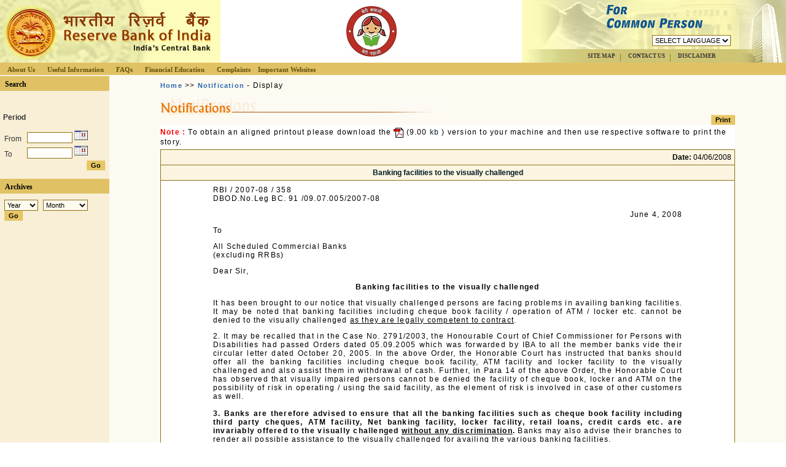

--- FILE ---
content_type: text/html; charset=utf-8
request_url: https://www.rbi.org.in/commonperson/English/Scripts/Notification.aspx?Id=353
body_size: 13410
content:

<!DOCTYPE HTML PUBLIC "-//W3C//DTD HTML 4.0 Transitional//EN" >
<HTML>
	<HEAD>
		<title>Reserve Bank of India</title>		
		<meta http-equiv="Content-Type" content="text/html; charset=iso-8859-1">
		<LINK href="../includes/mlrbi.css" type="text/css" rel="stylesheet">			
	</HEAD>	
	<body leftMargin="0" topMargin="0" marginheight="0" marginwidth="0">
		<form method="post" action="./Notification.aspx?Id=353" id="MLRBIForm">
<div class="aspNetHidden">
<input type="hidden" name="__EVENTTARGET" id="__EVENTTARGET" value="" />
<input type="hidden" name="__EVENTARGUMENT" id="__EVENTARGUMENT" value="" />
<input type="hidden" name="__VIEWSTATE" id="__VIEWSTATE" value="/[base64]/RgJomzAOaB4ify8cfucwowGt9PrpJXw=" />
</div>

<script type="text/javascript">
//<![CDATA[
var theForm = document.forms['MLRBIForm'];
if (!theForm) {
    theForm = document.MLRBIForm;
}
function __doPostBack(eventTarget, eventArgument) {
    if (!theForm.onsubmit || (theForm.onsubmit() != false)) {
        theForm.__EVENTTARGET.value = eventTarget;
        theForm.__EVENTARGUMENT.value = eventArgument;
        theForm.submit();
    }
}
//]]>
</script>


<div class="aspNetHidden">

	<input type="hidden" name="__VIEWSTATEGENERATOR" id="__VIEWSTATEGENERATOR" value="8368E241" />
	<input type="hidden" name="__EVENTVALIDATION" id="__EVENTVALIDATION" value="/wEdAD8LsCmaYOEMfldv3jPE+FCwlUn7syr0MnQF08dcAvkhLu1iqPazsFE6MVk0/oyahw/VOY0Jv7TGtDKPdRDBm4uH/OPpGHJfFY9j1Efdx8DzXhr9hr3NYBHHPZxf39OIBhHjJpGC35wb5lUsOZXP91gCW7pMwFMRPuUDzzYkCrr+g4zNM2wOOg4rhC1M8ZtS9ZUDxHmM4wshQkyPM8MagH5ZNaDayVcbSAeMqx0yPbCxoqikv0ls9n/M0YSLRrZqE1bXt8yz6j7n39imH2QDf9kyicRKwTTo1si1jiS2zjKG7uqI6zW+3kk78pQKvU4GApzrPuDB8+FS5lqEtSVlX1VMXVnkPIqs+LJbE/B4IFFt+5v83qBYCtYWMu7GUSladiQi2yW70zIPF3Q1ViH+BlfA/fHEkgHn1YxxoGU8nT9WAs8GYQKnd2PQv7XKpiRLFGyHFHR9N/Nh3soiiCAIgNk+2Yafsu9vviYDTSzhTvs4ax7UKKxa4KS5FACMCqifn5L7Sf+dh3aVpDqTnLHBZzv2G56CDeo09c2KA48r5UbQrqKtBAoLpZ7CLi5jXHdIV8FNikfpJIMaoH/uxbO1eMRaBZJLOLiAXZKzrilvX2htf+bdkbP+TZsW2mRjqW+wxVb7LoyThMbyUEEqjQPGqlmpyve9xm6zNhuP/fl53nT/6jXnaoU3puNYLiOSMQ2xv5A+WZOFJ95a1O/BmapXtdgy4oI559irIiwSArHRCGWJNDjqJTAAXcvJbGfTYfJByNakecG3WOlrt0me5qj0ntoDRFUL+QjBNKvpBQERqp2Jt0emloCDwdn9C/MW/tApmo0lxrajpkTVGwZHD94e15iWHeqcCpJzSAzkNqJJAUtBlJgV7XtENUmmOG+pmiLltJuMrH+B454xwwdeLIgtfQ9d8ibTIHsQP2f8P5fu1imBX3v46QS4hnjFNH4mEbKnl4gOOxfie0tR2gx2Bd7s99AO8gbJUgal/E1IzlqDRRdFk4cMNUXw+NdseDnqwcYc8zIm0ZdaGfhlJy/[base64]/3zAT0R/JvPWbUJg8ZiLXK8C9WqTlbF/FbEKcC8q9acsACT2F5ZdK0me4xe094NWxRqB6ZSL6miPAeJ56ns7nD5doR9Ilon20avH5sGeoBqqIMVvOSgZcYCulIvf8+TNedCluiQ00WeocGg2Nw==" />
</div>		
			<table height="100%" cellSpacing="0" cellPadding="0" width="100%" border="0">
				<tr vAlign="top">
					<td colSpan="2" height="120"><meta http-equiv="Page-Enter" content="revealTrans(Duration=1.0,Transition=23)">
<meta http-equiv="Page-Exit" content="revealTrans(Duration=1.0,Transition=23)">

<script src="../../Hindi/includes/Hindi.js" type="text/javascript"></script>

<script language="JavaScript" type="text/JavaScript">
    function MM_preloadImages() { //v3.0
        var d = document; if (d.images) {
            if (!d.MM_p) d.MM_p = new Array();
            var i, j = d.MM_p.length, a = MM_preloadImages.arguments; for (i = 0; i < a.length; i++)
                if (a[i].indexOf("#") != 0) { d.MM_p[j] = new Image; d.MM_p[j++].src = a[i]; }
        }
    }
    function Changeurl(arg1) {
        var userURL;
        userURL = window.document.location.toString();
        userURL = userURL.toLowerCase()
        s = new String(userURL)
        s = s.replace("english", arg1)
        location.href = s.toString()
    } 
</script>

<script language="JavaScript">
    var fileName = location.pathname.substring(location.pathname.lastIndexOf('/') + 1)
    //alert(fileName);
    function EmailToFriend() {
        var mailURL;
        mailURL = window.document.location.toString();
        window.open("../scripts/emailstory.aspx?page=" + mailURL, "Email", config = "menubar=no,height=320,width=410,scrollbars=yes")
    }      
</script>

<script language="javascript" src="../js/mm_menu.js"></script>

<script language="javascript" src="../js/popup.js"></script>

<script language="JavaScript">
<!--
    function mmLoadMenus() {
        if (window.mm_menu_0710165506_0) return;

        window.mm_menu_0710165506_11 = new Menu("Organisation", 100, 20, "tahoma, arial, verdana, helvetica", 12, "#000000", "#000000", "#EFDFAF", "#FBF4E1", "left", "middle", 3, 0, 1000, -5, 7, true, true, true, 0, true, false);
        mm_menu_0710165506_11.addMenuItem("Structure", "location='../Scripts/OrgStructure.aspx'");
        //mm_menu_0710165506_11.addMenuItem("Structure","javascript:alert('Page being revised')");
        mm_menu_0710165506_11.addMenuItem("Function", "location='../Scripts/Organisation.aspx'");
        mm_menu_0710165506_11.hideOnMouseOut = true;
        mm_menu_0710165506_11.childMenuIcon = "../images/arrow.gif";
        mm_menu_0710165506_11.bgColor = '#8D7016';
        mm_menu_0710165506_11.menuBorder = 1;
        mm_menu_0710165506_11.menuLiteBgColor = '#E0C265';
        mm_menu_0710165506_11.menuBorderBgColor = '#E0C265';

        window.mm_menu_0710165506_1 = new Menu("root", 180, 20, "tahoma, arial, verdana, helvetica", 12, "#000000", "#000000", "#EFDFAF", "#FBF4E1", "left", "middle", 3, 0, 1000, -5, 7, true, true, true, 0, true, false);
        mm_menu_0710165506_1.addMenuItem(mm_menu_0710165506_11);
        mm_menu_0710165506_1.addMenuItem("Communication Policy of RBI", "location='../Scripts/commpol.aspx'");
        mm_menu_0710165506_1.addMenuItem("Right&nbsp;to&nbsp;Information&nbsp;Act", "location='http://rbi.org.in/Scripts/righttoinfoact.aspx'");
        mm_menu_0710165506_1.hideOnMouseOut = true;
        mm_menu_0710165506_1.childMenuIcon = "../images/arrow.gif";
        mm_menu_0710165506_1.bgColor = '#8D7016';
        mm_menu_0710165506_1.menuBorder = 1;
        mm_menu_0710165506_1.menuLiteBgColor = '#E0C265';
        mm_menu_0710165506_1.menuBorderBgColor = '#E0C265';

        window.mm_menu_0710165506_21 = new Menu("RBI&nbsp;Regulations", 160, 20, "tahoma, arial, verdana, helvetica", 12, "#000000", "#000000", "#EFDFAF", "#FBF4E1", "left", "middle", 3, 0, 1000, -5, 7, true, true, true, 0, true, false);
        mm_menu_0710165506_21.addMenuItem("Notifications", "location='../Scripts/Notification.aspx'");
        mm_menu_0710165506_21.addMenuItem("Press&nbsp;Releases", "location='../Scripts/PressReleases.aspx'");
	mm_menu_0710165506_21.addMenuItem("Speeches", "location='../Scripts/speeches.aspx'");
        mm_menu_0710165506_21.addMenuItem("Master&nbsp;Circulars", "location='../Scripts/MasterCircular.aspx'");
		mm_menu_0710165506_21.addMenuItem("Master&nbsp;Direction", "location='../Scripts/MasterDirection.aspx'");
        //mm_menu_0710165506_21.addMenuItem("Customer&nbsp;Service&nbsp;Guidelines", "location='../Scripts/CustomerServiceGuidelines.aspx'");
        mm_menu_0710165506_21.hideOnMouseOut = true;
        mm_menu_0710165506_21.childMenuIcon = "../images/arrow.gif";
        mm_menu_0710165506_21.bgColor = '#8D7016';
        mm_menu_0710165506_21.menuBorder = 1;
        mm_menu_0710165506_21.menuLiteBgColor = '#E0C265';
        mm_menu_0710165506_21.menuBorderBgColor = '#E0C265';

        window.mm_menu_0710165506_22 = new Menu("Financial&nbsp;Agents", 310, 20, "tahoma, arial, verdana, helvetica", 12, "#000000", "#000000", "#EFDFAF", "#FBF4E1", "left", "middle", 3, 0, 1000, -5, 7, true, true, true, 0, true, false);
        mm_menu_0710165506_22.addMenuItem("Banks&nbsp;in&nbsp;India", "location='../Scripts/BanksInIndia.aspx'");
        mm_menu_0710165506_22.addMenuItem("List&nbsp;of&nbsp;Agency&nbsp;Banks", "location='https://www.rbi.org.in/commonman/English/Scripts/Content.aspx?id=2139'");
	mm_menu_0710165506_22.addMenuItem("List of Authorised entities - Payment System Operators", "location='https://rbi.org.in/Scripts/PublicationsView.aspx?id=12043'");
	mm_menu_0710165506_22.addMenuItem("List of Banks Permitted to Provide Mobile Banking Service in India", "location='https://rbi.org.in/Scripts/bs_viewcontent.aspx?Id=2463'");
	mm_menu_0710165506_22.addMenuItem("List of Banks Permitted to Issue Pre-paid Cards in India", "location='https://rbi.org.in/Scripts/bs_viewcontent.aspx?Id=2491'");
        mm_menu_0710165506_22.addMenuItem("Authorized&nbsp;Dealers&nbsp;in&nbsp;Foreign&nbsp;Exchange", "location='https://www.rbi.org.in/scripts/category.aspx'");
        mm_menu_0710165506_22.addMenuItem("Authorised&nbsp;Franchisees&nbsp;of&nbsp;ADs/FFMCs", "location='https://www.rbi.org.in/Scripts/franchisees_List.aspx'");
        mm_menu_0710165506_22.addMenuItem("Full&nbsp;Fledged&nbsp;Money&nbsp;Changers", "location='https://www.rbi.org.in/Scripts/FFMCList.aspx'");
	mm_menu_0710165506_22.addMenuItem("List&nbsp;of&nbsp;Full&nbsp;Fledged&nbsp;Money&nbsp;Changers&nbsp;Licenses&nbsp;cancelled", "location='https://www.rbi.org.in/Scripts/FFMCListCancelled.aspx'");
        mm_menu_0710165506_22.addMenuItem("List of Scheduled Commercial Banks (SCBs)", "location='https://www.rbi.org.in/scripts/bs_viewcontent.aspx?Id=3657'");
        mm_menu_0710165506_22.addMenuItem("Overseas&nbsp;presence&nbsp;of&nbsp;Indian&nbsp;banks", "window.open('https://rbidocs.rbi.org.in/rdocs/Content/pdfs/71206.pdf', '_blank', 'width=600,height=400,scrollbars=0,resizable=yes,top=10,left=50');");
	mm_menu_0710165506_22.addMenuItem("List of Banks having IFSC Banking Unit (IBU) in GIFT City", "window.open('https://rbidocs.rbi.org.in/rdocs/Content/pdfs/IFSCIBU01102019.pdf', '_blank', 'width=600,height=400,scrollbars=0,resizable=yes,top=10,left=50');");
	mm_menu_0710165506_22.addMenuItem("Foreign&nbsp;bank&nbsp;branches/WOS/Representative&nbsp;offices&nbsp;in&nbsp;India", "window.open('https://rbidocs.rbi.org.in/rdocs/Content/pdfs/71207.pdf', '_blank', 'width=600,height=400,scrollbars=0,resizable=yes,top=10,left=50');");
        //mm_menu_0710165506_22.addMenuItem("New&nbsp;Private&nbsp;Sector&nbsp;Banks", "window.open('#', '#', 'width=600,height=400,scrollbars=0,resizable=yes,top=10,left=50');");
        mm_menu_0710165506_22.addMenuItem("Banks&nbsp;Importing&nbsp;Gold/Silver", "location='../Scripts/Content.aspx?id=336'");
        mm_menu_0710165506_22.addMenuItem("Primary&nbsp;Dealers", "location='../Scripts/PrimaryDealers.aspx'");
        mm_menu_0710165506_22.addMenuItem("Non-Banking&nbsp;Finance&nbsp;Companies", "location='https://rbi.org.in/Scripts/BS_NBFCList.aspx'");
        mm_menu_0710165506_22.addMenuItem("PPF/Senior&nbsp;Citizens'&nbsp;Savings&nbsp;Scheme&nbsp;(SCSS)", "location='../Scripts/Content.aspx?id=1290'");
	//mm_menu_0710165506_22.addMenuItem("State&nbsp;Co-operative&nbsp;Banks", "location='../Scripts/Content.aspx?id=1306'");
	//mm_menu_0710165506_22.addMenuItem("Scheduled&nbsp;State&nbsp;Co-operative&nbsp;Banks", "location='http://rbidocs.rbi.org.in/rdocs/Content/pdfs/SCCB20141702.pdf'");
	//mm_menu_0710165506_22.addMenuItem("Non-Scheduled&nbsp;State&nbsp;Co-operative&nbsp;Banks", "location='http://rbidocs.rbi.org.in/rdocs/Content/pdfs/NSCB20141402.pdf'");
	//mm_menu_0710165506_22.addMenuItem("District&nbsp;Central&nbsp;Cooperative&nbsp;Bank", "location='http://rbidocs.rbi.org.in/rdocs/Content/pdfs/DCCB20141702.pdf'");
        mm_menu_0710165506_22.hideOnMouseOut = true;
        mm_menu_0710165506_22.childMenuIcon = "../images/arrow.gif";
        mm_menu_0710165506_22.bgColor = '#8D7016';
        mm_menu_0710165506_22.menuBorder = 1;
        mm_menu_0710165506_22.menuLiteBgColor = '#E0C265';
        mm_menu_0710165506_22.menuBorderBgColor = '#E0C265';

        window.mm_menu_0710165506_2 = new Menu("root", 150, 20, "tahoma, arial, verdana, helvetica", 12, "#000000", "#000000", "#EFDFAF", "#FBF4E1", "left", "middle", 3, 0, 1000, -5, 7, true, true, true, 0, true, false);
        mm_menu_0710165506_2.addMenuItem(mm_menu_0710165506_21);
        mm_menu_0710165506_2.addMenuItem("Lending&nbsp;Rates", "window.open('http://rbi.org.in/rbi-sourcefiles/lendingrate/LendingRates.aspx', '_blank', 'width=600,height=400,scrollbars=0,resizable=yes,top=10,left=50');");
<!--        mm_menu_0710165506_2.addMenuItem("Service&nbsp;Charges", "location='../Scripts/ServiceCharge.aspx'");-->
        mm_menu_0710165506_2.addMenuItem("Note&nbsp;Refund", "location='https://rbi.org.in/Scripts/OccasionalPublications.aspx?head=RBI%20-%20Note%20Refund%20Rules'");
        mm_menu_0710165506_2.addMenuItem("Cheque&nbsp;Collection&nbsp;Policy", "location='../Scripts/ChequeCollectionPolicy.aspx'");
        mm_menu_0710165506_2.addMenuItem(mm_menu_0710165506_22);
        mm_menu_0710165506_2.hideOnMouseOut = true;
        mm_menu_0710165506_2.childMenuIcon = "../images/arrow.gif";
        mm_menu_0710165506_2.bgColor = '#8D7016';
        mm_menu_0710165506_2.menuBorder = 1;
        mm_menu_0710165506_2.menuLiteBgColor = '#E0C265';
        mm_menu_0710165506_2.menuBorderBgColor = '#E0C265';

        window.mm_menu_3_1 = new Menu("Against&nbsp;Bank", 180, 20, "tahoma, arial, verdana, helvetica", 12, "#000000", "#000000", "#EFDFAF", "#FBF4E1", "left", "middle", 3, 0, 1000, -5, 7, true, true, true, 0, true, false);
        mm_menu_3_1.addMenuItem("Banking&nbsp;Ombudsman&nbsp;Scheme", "location='../Scripts/AgainstBank.aspx'");
        mm_menu_3_1.addMenuItem("Protected&nbsp;Disclosure&nbsp;Scheme", "location='../Scripts/Notification.aspx?Id=255'");
        mm_menu_3_1.hideOnMouseOut = true;
        mm_menu_3_1.childMenuIcon = "../images/arrow.gif";
        mm_menu_3_1.bgColor = '#8D7016';
        mm_menu_3_1.menuBorder = 1;
        mm_menu_3_1.menuLiteBgColor = '#E0C265';
        mm_menu_3_1.menuBorderBgColor = '#E0C265';

        window.mm_menu_3_13 = new Menu("Against&nbsp;NBFCs", 200, 20, "tahoma, arial, verdana, helvetica", 12, "#000000", "#000000", "#EFDFAF", "#FBF4E1", "left", "middle", 3, 0, 1000, -5, 7, true, true, true, 0, true, false);
	    mm_menu_3_13.addMenuItem("Ombudsman Scheme for NBFCs", "window.open('https://www.rbi.org.in/commonman/English/Scripts/AgainstNBFCs.aspx');");
        mm_menu_3_13.addMenuItem("Company Law Board", "window.open('http://www.rbi.org.in/commonman/upload/english/Content/Docs/Regional_Offices_of_Company_Law_Board_and_complaint_form_to_CLB.doc');");
        mm_menu_3_13.addMenuItem("Nodal Agencies", "window.open('../../Upload/English/Content/PDFs/LNA100112C_M.pdf');");
        mm_menu_3_13.hideOnMouseOut = true;
        mm_menu_3_13.childMenuIcon = "../images/arrow.gif";
        mm_menu_3_13.bgColor = '#8D7016';
        mm_menu_3_13.menuBorder = 1;
        mm_menu_3_13.menuLiteBgColor = '#E0C265';
        mm_menu_3_13.menuBorderBgColor = '#E0C265';

        window.mm_menu_0710165506_3 = new Menu("root", 95, 20, "tahoma, arial, verdana, helvetica", 12, "#000000", "#000000", "#EFDFAF", "#FBF4E1", "left", "middle", 3, 0, 1000, -5, 7, true, true, true, 0, true, false);
        mm_menu_0710165506_3.addMenuItem(mm_menu_3_1);
        mm_menu_0710165506_3.addMenuItem("Against&nbsp;RBI", "location='../Scripts/AgainstRBI.aspx'");
        //mm_menu_0710165506_3.addMenuItem("Against&nbsp;NBFCs","window.open('http://www.rbi.org.in/commonman/upload/english/Content/Docs/Regional_Offices_of_Company_Law_Board_and_complaint_form_to_CLB.doc', '_blank', 'width=600,height=400,scrollbars=0,resizable=yes,top=10,left=50');");
        mm_menu_0710165506_3.hideOnMouseOut = true;
        mm_menu_0710165506_3.childMenuIcon = "../images/arrow.gif";
        mm_menu_0710165506_3.bgColor = '#8D7016';
        mm_menu_0710165506_3.menuBorder = 1;
        mm_menu_0710165506_3.menuLiteBgColor = '#E0C265';
        mm_menu_0710165506_3.menuBorderBgColor = '#E0C265';

        mm_menu_0710165506_3.addMenuItem(mm_menu_3_13);

        window.mm_menu_0710165506_4 = new Menu("root", 120, 20, "tahoma, arial, verdana, helvetica", 12, "#000000", "#000000", "#EFDFAF", "#FBF4E1", "left", "middle", 3, 0, 1000, -5, 7, true, true, true, 0, true, false);
        mm_menu_0710165506_4.addMenuItem("Currency&nbsp;Museum", "location='http://www.rbi.org.in/scripts/ic_currency.aspx'");
        mm_menu_0710165506_4.addMenuItem("History", "location='http://www.rbi.org.in/scripts/History.aspx'");
        //mm_menu_0710165506_4.addMenuItem("Currency&nbsp;Museum","location='../Scripts/CurrencyHome.aspx'");
        //mm_menu_0710165506_4.addMenuItem("History","location='../Scripts/HistoryHome.aspx'");
        mm_menu_0710165506_4.hideOnMouseOut = true;
        mm_menu_0710165506_4.childMenuIcon = "../images/arrow.gif";
        mm_menu_0710165506_4.bgColor = '#8D7016';
        mm_menu_0710165506_4.menuBorder = 1;
        mm_menu_0710165506_4.menuLiteBgColor = '#E0C265';
        mm_menu_0710165506_4.menuBorderBgColor = '#E0C265';

        window.mm_menu_0710165506_5_1 = new Menu("For School Kids", 220, 20, "tahoma, arial, verdana, helvetica", 12, "#000000", "#000000", "#EFDFAF", "#FBF4E1", "left", "middle", 3, 0, 1000, -5, 7, true, true, true, 0, true, false);
        mm_menu_0710165506_5_1.addMenuItem("BE(A)WARE", "location='../Scripts/BEAWARE.aspx'");
        mm_menu_0710165506_5_1.addMenuItem("Raju and the Forty Thieves", "location='../Scripts/BasicBankingNew.aspx'");
		mm_menu_0710165506_5_1.addMenuItem("Raju and the Money tree", "location='../Scripts/BasicBanking.aspx'");
        mm_menu_0710165506_5_1.addMenuItem("Money&nbsp;Kumar&nbsp;&&nbsp;The&nbsp;Monetary&nbsp;Policy", "location='../Scripts/MoneyKumar.aspx'");
        mm_menu_0710165506_5_1.addMenuItem("Old&nbsp;Man&nbsp;Monetary", "location='../Scripts/OldManMonetary.aspx'");
        mm_menu_0710165506_5_1.addMenuItem("Raju&nbsp;and&nbsp;The&nbsp;Skyladder", "location='../Scripts/RajuAndSkyladder.aspx'");
        mm_menu_0710165506_5_1.addMenuItem("Raju and The Magical Goat", "location='../Scripts/RajuAndMagicalGoat.aspx'");
        mm_menu_0710165506_5_1.addMenuItem("Money Kumar and Caring for Currency", "location='../Scripts/MoneyKumarandCaring.aspx'");
        mm_menu_0710165506_5_1.addMenuItem("Raju and The Friendly ATM", "location='../Scripts/RajuAndATM.aspx'");
        mm_menu_0710165506_5_1.addMenuItem("Raju and The Debit Card", "location='../Scripts/RajuandDebitCard.aspx'");
        mm_menu_0710165506_5_1.hideOnMouseOut = true;
        mm_menu_0710165506_5_1.childMenuIcon = "../images/arrow.gif";
        mm_menu_0710165506_5_1.bgColor = '#8D7016';
        mm_menu_0710165506_5_1.menuBorder = 1;
        mm_menu_0710165506_5_1.menuLiteBgColor = '#E0C265';
        mm_menu_0710165506_5_1.menuBorderBgColor = '#E0C265';

        //for trainers
        window.mm_menu_0710165506_5_3 = new Menu("For Trainers", 220, 20, "tahoma, arial, verdana, helvetica", 12, "#000000", "#000000", "#EFDFAF", "#FBF4E1", "left", "middle", 3, 0, 1000, -5, 7, true, true, true, 0, true, false);
        mm_menu_0710165506_5_3.addMenuItem("Financial Literacy Guide", "location='../Scripts/FinancialLiteracyGuide.aspx'");
        mm_menu_0710165506_5_3.addMenuItem("Financial Diary", "location='../Scripts/FinancialDiary.aspx'");
        mm_menu_0710165506_5_3.addMenuItem("Financial Literacy Posters", "location='../Scripts/FinancialLiteracyPosters.aspx'");
        mm_menu_0710165506_5_3.hideOnMouseOut = true;
        mm_menu_0710165506_5_3.childMenuIcon = "../images/arrow.gif";
        mm_menu_0710165506_5_3.bgColor = '#8D7016';
        mm_menu_0710165506_5_3.menuBorder = 1;
        mm_menu_0710165506_5_3.menuLiteBgColor = '#E0C265';
        mm_menu_0710165506_5_3.menuBorderBgColor = '#E0C265';
        //end for trainers



        window.mm_menu_0710165506_5_2_2 = new Menu("Essay Competition for School Children", 140, 20, "tahoma, arial, verdana, helvetica", 12, "#000000", "#000000", "#EFDFAF", "#FBF4E1", "left", "middle", 3, 0, 1000, -5, 7, true, true, true, 0, true, false);
        mm_menu_0710165506_5_2_2.addMenuItem("Announcement", "location='../Scripts/EssayCompetition.aspx'");
        mm_menu_0710165506_5_2_2.addMenuItem("Results", "location='Results.aspx'");
        mm_menu_0710165506_5_2_2.addMenuItem("Prize&nbsp;winning&nbsp;essays", "location='Prizewinningessays.aspx'");
        mm_menu_0710165506_5_2_2.hideOnMouseOut = true;
        mm_menu_0710165506_5_2_2.childMenuIcon = "../images/arrow.gif";
        mm_menu_0710165506_5_2_2.bgColor = '#8D7016';
        mm_menu_0710165506_5_2_2.menuBorder = 1;
        mm_menu_0710165506_5_2_2.menuLiteBgColor = '#E0C265';
        mm_menu_0710165506_5_2_2.menuBorderBgColor = '#E0C265';

        window.mm_menu_0710165506_5_2 = new Menu("Advertisements", 240, 20, "tahoma, arial, verdana, helvetica", 12, "#000000", "#000000", "#EFDFAF", "#FBF4E1", "left", "middle", 3, 0, 1000, -5, 7, true, true, true, 0, true, false);
	mm_menu_0710165506_5_2.addMenuItem("&#8377;10 new note", "location='../Scripts/Note10.aspx'");
	mm_menu_0710165506_5_2.addMenuItem("&#8377;20 new note", "location='../Scripts/Note20.aspx'");
	mm_menu_0710165506_5_2.addMenuItem("&#8377;50 new note", "location='../Scripts/Note50.aspx'");
	mm_menu_0710165506_5_2.addMenuItem("&#8377;100 new note", "location='../Scripts/Note100.aspx'");
	mm_menu_0710165506_5_2.addMenuItem("&#8377;200 new note", "location='../Scripts/Note200.aspx'");
	mm_menu_0710165506_5_2.addMenuItem("&#8377;2000 and &#8377;500 new notes", "location='../Scripts/NewNotes.aspx'");
	mm_menu_0710165506_5_2.addMenuItem("RBI issues Rs. 500 notes in new series", "location='../Scripts/Note500.aspx'");
	mm_menu_0710165506_5_2.addMenuItem("RBI issues Rs. 2000 note in a new series", "location='../Scripts/Note2000.aspx'");
	mm_menu_0710165506_5_2.addMenuItem("KYC", "location='../Scripts/RBI_KYC.aspx'");
        mm_menu_0710165506_5_2.addMenuItem("Currency&nbsp;Note&nbsp;Posters", "location='../Scripts/CurrencyNotePosters.aspx'");

        //mm_menu_0710165506_5_2.addMenuItem("Essay Competition for School Children","location='../Scripts/EssayCompetition.aspx'");
        mm_menu_0710165506_5_2.addMenuItem(mm_menu_0710165506_5_2_2);
        mm_menu_0710165506_5_2.addMenuItem("Fictitious Mails", "location='../Scripts/FictitiousMails.aspx'");
        mm_menu_0710165506_5_2.addMenuItem("Fictitious Offers", "location='../Scripts/FictitiousOffers.aspx'");
        mm_menu_0710165506_5_2.addMenuItem("NBFCs", "location='../Scripts/NBFC_Ads.aspx'");
        mm_menu_0710165506_5_2.hideOnMouseOut = true;
        mm_menu_0710165506_5_2.childMenuIcon = "../images/arrow.gif";
        mm_menu_0710165506_5_2.bgColor = '#8D7016';
        mm_menu_0710165506_5_2.menuBorder = 1;
        mm_menu_0710165506_5_2.menuLiteBgColor = '#E0C265';
        mm_menu_0710165506_5_2.menuBorderBgColor = '#E0C265';
	
	window.mm_menu_0710165506_5_4 = new Menu("Posters on UPI and USSD", 220, 20, "tahoma, arial, verdana, helvetica", 12, "#ffffff", "#ffffff", "#1b58ae", "#3269b6", "left", "middle", 3, 0, 1000, -5, 7, true, true, true, 0, true, false);
        mm_menu_0710165506_5_4.addMenuItem("UPI", "location='../Scripts/UPI.aspx'");
        mm_menu_0710165506_5_4.addMenuItem("USSD", "location='../Scripts/USSD.aspx'");
        mm_menu_0710165506_5_4.hideOnMouseOut = true;
        mm_menu_0710165506_5_4.childMenuIcon = "../images/arrow.gif";
        mm_menu_0710165506_5_4.bgColor = '#ae7226';
        mm_menu_0710165506_5_4.menuBorder = 1;
        mm_menu_0710165506_5_4.menuLiteBgColor = '#ae7226';
        mm_menu_0710165506_5_4.menuBorderBgColor = '#ae7226';
	
	window.mm_menu_1011090347_0_4 = new Menu("<font Face='mangal' size='2px'>Target Group Booklets</font>", 200, 20, "AkrutiDevWebRbi, arial, verdana, helvetica", 18, "#000000", "#000000", "#EFDFAF", "#FBF4E1", "left", "middle", 3, 0, 1000, -5, 7, true, true, true, 0, true, false);
        mm_menu_1011090347_0_4.addMenuItem("<font Face='mangal' size='2px'>Farmers</font>", "location='Farmers.aspx'");
        mm_menu_1011090347_0_4.addMenuItem("<font Face='mangal' size='2px'>Small entrepreneurs</font>", "location='SmallEntrepreneurs.aspx'");
        mm_menu_1011090347_0_4.addMenuItem("<font Face='mangal' size='2px'>School children</font>", "location='SchoolChildren.aspx'");
        mm_menu_1011090347_0_4.addMenuItem("<font Face='mangal' size='2px'>Self Help Groups</font>", "location='SelfHelpGroups.aspx'");
        mm_menu_1011090347_0_4.addMenuItem("<font Face='mangal' size='2px'>Senior Citizens</font>", "location='SeniorCitizens.aspx'");
        mm_menu_1011090347_0_4.fontWeight = "bold";
        mm_menu_1011090347_0_4.hideOnMouseOut = true;
        mm_menu_1011090347_0_4.childMenuIcon = "https://www.rbi.org.in/commonman/English/images/arrow.gif";
        mm_menu_1011090347_0_4.bgColor = '#8D7016';
        mm_menu_1011090347_0_4.menuBorder = 1;
        mm_menu_1011090347_0_4.menuLiteBgColor = '#E0C265';
        mm_menu_1011090347_0_4.menuBorderBgColor = '#E0C265';

        //new menu added for financial literacy week 2025
        window.mm_menu_0710165506_5_14 = new Menu("<font Face='mangal' size='2px'>Financial Literacy Week 2025</font>", 320, 20, "AkrutiDevWebRbi, arial, verdana, helvetica", 18, "#000000", "#000000", "#EFDFAF", "#FBF4E1", "left", "middle", 3, 0, 1000, -5, 7, true, true, true, 0, true, false);
        mm_menu_0710165506_5_14.addMenuItem("<font Face='mangal' size='2px'>Financial Planning</font>", "location='../Scripts/FLW25_FinancialPlanning.aspx'");
        mm_menu_0710165506_5_14.addMenuItem("<font Face='mangal' size='2px'>Saving and Risk Management</font>", "location='../Scripts/FLW25_SavingandRiskManagement.aspx'");
        mm_menu_0710165506_5_14.addMenuItem("<font Face='mangal' size='2px'>Availing Credit for Growth</font>", "location='../Scripts/FLW25_AvailingCreditForGrowth.aspx'");
        mm_menu_0710165506_5_14.hideOnMouseOut = true;
        mm_menu_0710165506_5_14.childMenuIcon = "../images/arrow.gif";
        mm_menu_0710165506_5_14.bgColor = '#8D7016';
        mm_menu_0710165506_5_14.menuBorder = 1;
        mm_menu_0710165506_5_14.menuLiteBgColor = '#E0C265';
        mm_menu_0710165506_5_14.menuBorderBgColor = '#E0C265';

        //new menu added for financial literacy week 2024
        window.mm_menu_0710165506_5_13 = new Menu("<font Face='mangal' size='2px'>Financial Literacy Week 2024</font>", 320, 20, "AkrutiDevWebRbi, arial, verdana, helvetica", 18, "#000000", "#000000", "#EFDFAF", "#FBF4E1", "left", "middle", 3, 0, 1000, -5, 7, true, true, true, 0, true, false);
        mm_menu_0710165506_5_13.addMenuItem("<font Face='mangal' size='2px'>Saving and Power of Compounding</font>", "location='../Scripts/FLW24_SavingCompounding.aspx'");
        mm_menu_0710165506_5_13.addMenuItem("<font Face='mangal' size='2px'>Banking Essentials for Students</font>", "location='../Scripts/FLW24_BankingEssentialsStudents.aspx'");
        mm_menu_0710165506_5_13.addMenuItem("<font Face='mangal' size='2px'>Digital and Cyber Hygiene</font>", "location='../Scripts/FLW24_DigitalCyberHygiene.aspx'");
        mm_menu_0710165506_5_13.hideOnMouseOut = true;
        mm_menu_0710165506_5_13.childMenuIcon = "../images/arrow.gif";
        mm_menu_0710165506_5_13.bgColor = '#8D7016';
        mm_menu_0710165506_5_13.menuBorder = 1;
        mm_menu_0710165506_5_13.menuLiteBgColor = '#E0C265';
        mm_menu_0710165506_5_13.menuBorderBgColor = '#E0C265';

       //new menu added for financial literacy week 2022
        window.mm_menu_0710165506_5_12 = new Menu("<font Face='mangal' size='2px'>Financial Literacy Week 2023</font>", 320, 20, "AkrutiDevWebRbi, arial, verdana, helvetica", 18, "#000000", "#000000", "#EFDFAF", "#FBF4E1", "left", "middle", 3, 0, 1000, -5, 7, true, true, true, 0, true, false);
        mm_menu_0710165506_5_12.addMenuItem("<font Face='mangal' size='2px'>Prudent use of digital financial services - I</font>", "location='../Scripts/FLW23_Digital_Fin_Services.aspx'");
        mm_menu_0710165506_5_12.addMenuItem("<font Face='mangal' size='2px'>Prudent use of digital financial services - II</font>", "location='../Scripts/FLW23_Caution_Digital_Services.aspx'");
        mm_menu_0710165506_5_12.addMenuItem("<font Face='mangal' size='2px'>Savings, planning and Budgeting</font>", "location='../Scripts/FLW23_Savings_Budget.aspx'");
        mm_menu_0710165506_5_12.hideOnMouseOut = true;
        mm_menu_0710165506_5_12.childMenuIcon = "../images/arrow.gif";
        mm_menu_0710165506_5_12.bgColor = '#8D7016';
        mm_menu_0710165506_5_12.menuBorder = 1;
        mm_menu_0710165506_5_12.menuLiteBgColor = '#E0C265';
        mm_menu_0710165506_5_12.menuBorderBgColor = '#E0C265';
	
	//new menu added for financial literacy week 2022
        window.mm_menu_0710165506_5_11 = new Menu("<font Face='mangal' size='2px'>Financial Literacy Week 2022</font>", 320, 20, "AkrutiDevWebRbi, arial, verdana, helvetica", 18, "#000000", "#000000", "#EFDFAF", "#FBF4E1", "left", "middle", 3, 0, 1000, -5, 7, true, true, true, 0, true, false);
        mm_menu_0710165506_5_11.addMenuItem("<font Face='mangal' size='2px'>Convenience of Digital Banking</font>", "location='../Scripts/FLW22_Convenience_digitaltransactions.aspx'");
        mm_menu_0710165506_5_11.addMenuItem("<font Face='mangal' size='2px'>Security of Digital Transaction</font>", "location='../Scripts/FLW22_Security_digitaltransactions.aspx'");
        mm_menu_0710165506_5_11.addMenuItem("<font Face='mangal' size='2px'>Protection to Consumers</font>", "location='../Scripts/FLW22_Protectiontocustomers.aspx'");
	mm_menu_0710165506_5_11.hideOnMouseOut = true;
        mm_menu_0710165506_5_11.childMenuIcon = "../images/arrow.gif";
        mm_menu_0710165506_5_11.bgColor = '#8D7016';
        mm_menu_0710165506_5_11.menuBorder = 1;
        mm_menu_0710165506_5_11.menuLiteBgColor = '#E0C265';
        mm_menu_0710165506_5_11.menuBorderBgColor = '#E0C265';

	//new menu added for financial literacy week 2021
        window.mm_menu_0710165506_5_9 = new Menu("<font Face='mangal' size='2px'>Financial Literacy Week 2021</font>", 320, 20, "AkrutiDevWebRbi, arial, verdana, helvetica", 18, "#000000", "#000000", "#EFDFAF", "#FBF4E1", "left", "middle", 3, 0, 1000, -5, 7, true, true, true, 0, true, false);
        mm_menu_0710165506_5_9.addMenuItem("<font Face='mangal' size='2px'>Borrowing from Formal Institutions</font>", "location='../Scripts/FLW21_BorrowingFormalInstitution.aspx'");
        mm_menu_0710165506_5_9.addMenuItem("<font Face='mangal' size='2px'>Responsible Borrowing</font>", "location='../Scripts/FLW21_ResponsibleBorrowing.aspx'");
        mm_menu_0710165506_5_9.addMenuItem("<font Face='mangal' size='2px'>Timely Repayment</font>", "location='../Scripts/FLw21_TimelyRepaymentCredit.aspx'");
	mm_menu_0710165506_5_9.hideOnMouseOut = true;
        mm_menu_0710165506_5_9.childMenuIcon = "../images/arrow.gif";
        mm_menu_0710165506_5_9.bgColor = '#8D7016';
        mm_menu_0710165506_5_9.menuBorder = 1;
        mm_menu_0710165506_5_9.menuLiteBgColor = '#E0C265';
        mm_menu_0710165506_5_9.menuBorderBgColor = '#E0C265';

	//new menu added for financial literacy week 2020
        window.mm_menu_0710165506_5_10 = new Menu("Financial Literacy Week 2020", 200, 20, "tahoma, arial, verdana, helvetica", 12, "#ffffff", "#ffffff", "#1b58ae", "#3269b6", "left", "middle", 3, 0, 1000, -5, 7, true, true, true, 0, true, false);
        mm_menu_0710165506_5_10.addMenuItem("<font Face='mangal' size='2px'>Formalisation</font>", "location='../Scripts/Formalisation.aspx'");
        mm_menu_0710165506_5_10.addMenuItem("<font Face='mangal' size='2px'>Collateral Free</font>", "location='../Scripts/CollateralFreeLoans.aspx'");
        mm_menu_0710165506_5_10.addMenuItem("<font Face='mangal' size='2px'>Trade Receivables Discounting</font>", "location='../Scripts/TradeReceivablesDiscountingSystem.aspx'");
        mm_menu_0710165506_5_10.addMenuItem("<font Face='mangal' size='2px'>Timely Repayment</font>", "location='../Scripts/TimelyRepaymentLoans.aspx'");
	mm_menu_0710165506_5_10.hideOnMouseOut = true;
        mm_menu_0710165506_5_10.childMenuIcon = "../images/arrow.gif";
        mm_menu_0710165506_5_10.bgColor = '#8D7016';
        mm_menu_0710165506_5_10.menuBorder = 1;
        mm_menu_0710165506_5_10.menuLiteBgColor = '#E0C265';
        mm_menu_0710165506_5_10.menuBorderBgColor = '#E0C265';

	window.mm_menu_0710165506_5_8 = new Menu("<font Face='mangal' size='2px'>Financial Literacy Week 2019</font>", 320, 20, "AkrutiDevWebRbi, arial, verdana, helvetica", 18, "#000000", "#000000", "#EFDFAF", "#FBF4E1", "left", "middle", 3, 0, 1000, -5, 7, true, true, true, 0, true, false);
        mm_menu_0710165506_5_8.addMenuItem("<font Face='mangal' size='2px'>Responsible Borrowing</font>", "location='../Scripts/ResponsibleBorrowing.aspx'");
	mm_menu_0710165506_5_8.addMenuItem("<font Face='mangal' size='2px'>Agricultural Finance</font>", "location='../Scripts/AgriculturalFinance.aspx'");
        mm_menu_0710165506_5_8.hideOnMouseOut = true;
        mm_menu_0710165506_5_8.childMenuIcon = "../images/arrow.gif";
        mm_menu_0710165506_5_8.bgColor = '#8D7016';
        mm_menu_0710165506_5_8.menuBorder = 1;
        mm_menu_0710165506_5_8.menuLiteBgColor = '#E0C265';
        mm_menu_0710165506_5_8.menuBorderBgColor = '#E0C265';	
	
	window.mm_menu_0710165506_5_7 = new Menu("<font Face='mangal' size='2px'>Financial Literacy Week 2018</font>", 320, 20, "AkrutiDevWebRbi, arial, verdana, helvetica", 18, "#000000", "#000000", "#EFDFAF", "#FBF4E1", "left", "middle", 3, 0, 1000, -5, 7, true, true, true, 0, true, false);
        mm_menu_0710165506_5_7.addMenuItem("<font Face='mangal' size='2px'>Version 1 (For trainers)</font>", "location='../Scripts/Version1.aspx'");
	mm_menu_0710165506_5_7.addMenuItem("<font Face='mangal' size='2px'>Version 2 (For ATM, Website and branches)</font>", "location='../Scripts/Version2.aspx'");
        mm_menu_0710165506_5_7.hideOnMouseOut = true;
        mm_menu_0710165506_5_7.childMenuIcon = "../images/arrow.gif";
        mm_menu_0710165506_5_7.bgColor = '#8D7016';
        mm_menu_0710165506_5_7.menuBorder = 1;
        mm_menu_0710165506_5_7.menuLiteBgColor = '#E0C265';
        mm_menu_0710165506_5_7.menuBorderBgColor = '#E0C265';
	
	window.mm_menu_0710165506_5_5 = new Menu("<font Face='mangal' size='2px'>Financial Literacy Week 2017</font>", 200, 20, "AkrutiDevWebRbi, arial, verdana, helvetica", 18, "#000000", "#000000", "#EFDFAF", "#FBF4E1", "left", "middle", 3, 0, 1000, -5, 7, true, true, true, 0, true, false);
        //mm_menu_0710165506_5_5.addMenuItem("<font Face='mangal' size='2px'>Know Your Customer</font>", "location='../Scripts/KnowYourCustomer.aspx'");
        mm_menu_0710165506_5_5.addMenuItem("<font Face='mangal' size='2px'>Exercise Credit Discipline</font> ", "location='../Scripts/ExerciseCreditDiscipline.aspx'");
        mm_menu_0710165506_5_5.addMenuItem("<font Face='mangal' size='2px'>Grievance Redress</font>", "location='../Scripts/GrievanceRedress.aspx'");
        mm_menu_0710165506_5_5.addMenuItem("<font Face='mangal' size='2px'>Unified Payment Interface</font>", "location='../Scripts/UnifiedPaymentInterface.aspx'");
        mm_menu_0710165506_5_5.addMenuItem("<font Face='mangal' size='2px'>USSD (*99#)</font>", "location='../Scripts/USSD99.aspx'");
        mm_menu_0710165506_5_5.addMenuItem("<font Face='mangal' size='2px'>ATM and Website Messages</font>", "location='../Scripts/WebsiteATMmessages.aspx'");
        mm_menu_0710165506_5_5.addMenuItem("<font Face='mangal' size='2px'>FL week Logo</font>", "location='../Scripts/FLweek.aspx'");
        mm_menu_0710165506_5_5.hideOnMouseOut = true;
        mm_menu_0710165506_5_5.childMenuIcon = "../images/arrow.gif";
        mm_menu_0710165506_5_5.bgColor = '#8D7016';
        mm_menu_0710165506_5_5.menuBorder = 1;
        mm_menu_0710165506_5_5.menuLiteBgColor = '#E0C265';
        mm_menu_0710165506_5_5.menuBorderBgColor = '#E0C265';
	
	window.mm_menu_0710165506_5_6 = new Menu("<font Face='mangal' size='2px'>BSBD Account</font>", 200, 20, "AkrutiDevWebRbi, arial, verdana, helvetica", 18, "#000000", "#000000", "#EFDFAF", "#FBF4E1", "left", "middle", 3, 0, 1000, -5, 7, true, true, true, 0, true, false);
        mm_menu_0710165506_5_6.addMenuItem("<font Face='mangal' size='2px'>Video</font>", "location='../Scripts/RBIBSBD.aspx'");
        mm_menu_0710165506_5_6.addMenuItem("<font Face='mangal' size='2px'>FAQ</font> ", "location='../Scripts/FAQs.aspx?Id=1288'");
        mm_menu_0710165506_5_6.hideOnMouseOut = true;
        mm_menu_0710165506_5_6.childMenuIcon = "../images/arrow.gif";
        mm_menu_0710165506_5_6.bgColor = '#8D7016';
        mm_menu_0710165506_5_6.menuBorder = 1;
        mm_menu_0710165506_5_6.menuLiteBgColor = '#E0C265';
        mm_menu_0710165506_5_6.menuBorderBgColor = '#E0C265';
	
        window.mm_menu_0710165506_5 = new Menu("root", 200, 20, "tahoma, arial, verdana, helvetica", 12, "#000000", "#000000", "#EFDFAF", "#FBF4E1", "left", "middle", 3, 0, 1000, -5, 7, true, true, true, 0, true, false);
	mm_menu_0710165506_5.addMenuItem("NSFI - 2019-2024", "location='/commonman/Upload/English/Content/PDFs/English_16042021.pdf'");
	mm_menu_0710165506_5.addMenuItem("RBI Kehta Hai", "location='https://rbikehtahai.rbi.org.in/'");
	//mm_menu_0710165506_5.addMenuItem("RBI Cautions", "location='../scripts/rbicautions.aspx'");
	//mm_menu_0710165506_5.addMenuItem("Paisa Bolta Hai", "location='https://paisaboltahai.rbi.org.in/'");
	//mm_menu_0710165506_5.addMenuItem(mm_menu_0710165506_5_6);
	mm_menu_0710165506_5.addMenuItem(mm_menu_1011090347_0_4);
	mm_menu_0710165506_5.addMenuItem(mm_menu_0710165506_5_14);
	mm_menu_0710165506_5.addMenuItem(mm_menu_0710165506_5_13);
	mm_menu_0710165506_5.addMenuItem(mm_menu_0710165506_5_12);
	mm_menu_0710165506_5.addMenuItem(mm_menu_0710165506_5_11);
	mm_menu_0710165506_5.addMenuItem(mm_menu_0710165506_5_9);
	mm_menu_0710165506_5.addMenuItem(mm_menu_0710165506_5_10);
	mm_menu_0710165506_5.addMenuItem(mm_menu_0710165506_5_8);
	mm_menu_0710165506_5.addMenuItem(mm_menu_0710165506_5_7);
        mm_menu_0710165506_5.addMenuItem(mm_menu_0710165506_5_5);
	mm_menu_0710165506_5.addMenuItem(mm_menu_0710165506_5_1);
        mm_menu_0710165506_5.addMenuItem(mm_menu_0710165506_5_3);
        mm_menu_0710165506_5.addMenuItem(mm_menu_0710165506_5_2);
	mm_menu_0710165506_5.addMenuItem("Financial Awareness messages", "location='../Scripts/Fame.aspx'");
	mm_menu_0710165506_5.addMenuItem(mm_menu_0710165506_5_4);
	mm_menu_0710165506_5.addMenuItem("I Can Do - Financial Planning", "location='https://rbi.org.in/FinancialEducation/content/I%20Can%20Do_RBI.pdf'");
        mm_menu_0710165506_5.addMenuItem("Films", "location='../Scripts/Films.aspx'");
        mm_menu_0710165506_5.addMenuItem("Games", "location='../Scripts/Jigsaw.aspx'");
        mm_menu_0710165506_5.hideOnMouseOut = true;
        mm_menu_0710165506_5.childMenuIcon = "../images/arrow.gif";
        mm_menu_0710165506_5.bgColor = '#8D7016';
        mm_menu_0710165506_5.menuBorder = 1;
        mm_menu_0710165506_5.menuLiteBgColor = '#E0C265';
        mm_menu_0710165506_5.menuBorderBgColor = '#E0C265';
        mm_menu_0710165506_5.writeMenus();


    } // mmLoadMenus()
					//-->
</script>

<script language="JavaScript1.2">mmLoadMenus();</script>

<table width="100%" border="0" cellspacing="0" cellpadding="0" id="Table1">
    <tr valign="top">
        <td width="348">
            <a href="../Scripts/Home.aspx" title="Home">
                <img src="../images/top1.jpg" width="348" height="102" border="0"></a>
        </td>
        <td background="../images/top2_bg.jpg">
            <img src="../images/top2_bg.jpg" height="102">
        </td>
	<td align="center" style="padding-top: 10px;">
            <a href="#" title="">
                <img src="../images/BBBP_Logo_4.jpg" border="0"></a>
        </td>
        <td width="430" background="../images/top3_bg.jpg">
            <table width="100%" border="0" cellspacing="0" cellpadding="0" id="Table2">
                <tr>
                    <td height="54" colspan="2">&nbsp;
                        
                    </td>
                </tr>
                <tr>
                    <td width="79%" height="24">
                        <div align="right"><!--Changeurl(document.MLRBIForm.Language.options[document.MLRBIForm.Language.selectedIndex].value);-->
                            <select name="Language" class="textbox" onchange="Changeurl(this.options[this.selectedIndex].value);"
                                id="Select2">
                                <option value="0" selected>SELECT LANGUAGE</option>
                                <option value="Assamese">ASSAMESE</option>
                                <option value="Bengali">BENGALI</option>
                                <option value="English">ENGLISH</option>
                                <option value="Gujarati">GUJARATI</option>
                                <option value="Hindi">HINDI</option>
                                <option value="Kannada">KANNADA</option>
                                <option value="Malayalam">MALAYALAM</option>
                                <option value="Marathi">MARATHI</option>
                                <option value="Oriya">ODIA</option>
                                <option value="Punjabi">PUNJABI</option>
                                <option value="Tamil">TAMIL</option>
                                <option value="Telugu">TELUGU</option>
                                <option value="Urdu">URDU</option>
                            </select>
                        </div>
                    </td>
                    <td width="21%">&nbsp;
                        
                    </td>
                </tr>
                <tr valign="middle">
                    <td height="24" colspan="2" class="link4">
                        <div align="center">
                            <a href="../Scripts/SiteMap.aspx" class="topnav" title="Site Map">SITE MAP</a>&nbsp;&nbsp;<img
                                src="../images/menubreak.gif" width="1" height="12" align="middle">&nbsp;&nbsp;
                            <a href="../Scripts/ContactUs.aspx" class="topnav" title="Contact Us">CONTACT US</a>&nbsp;&nbsp;<img
                                src="../images/menubreak.gif" width="1" height="12" align="middle">&nbsp;&nbsp;
                            <a href="../Scripts/Disclaimer.aspx" class="topnav" title="Disclaimer">DISCLAIMER</a>&nbsp;&nbsp;<!--<img src="../images/menubreak.gif" width="1" height="12" align="middle">&nbsp;&nbsp;
							<a href="javascript:EmailToFriend()" class="topnav" title="Email to Friend">Email</a>--></div>
                    </td>
                </tr>
            </table>
        </td>
    </tr>
</table>
<!--<table width="100%" border="0" cellspacing="0" cellpadding="0" id="Table3">
    <tr>
        <td class="adminheadbg1">
            <img src="../images/spacer.gif" width="1" height="1">
        </td>
    </tr>
</table>-->
<table width="100%" height="20" border="0" cellpadding="0" cellspacing="0" id="Table4">
    <tr class="headerbg1">
        <td class="headerbg1">
            &nbsp;&nbsp; <a href="#" class="link6a" onmouseover="MM_showMenu(window.mm_menu_0710165506_1,10,122,null,'link2')"
                onmouseout="MM_startTimeout();" title="About Us">About Us</a>&nbsp;&nbsp;&nbsp;&nbsp;
            <a href="#" class="link6a" onmouseover="MM_showMenu(window.mm_menu_0710165506_2,80,122,null,'link2')"
                onmouseout="MM_startTimeout();" title="Useful Information">Useful&nbsp;Information</a>&nbsp;&nbsp;&nbsp;&nbsp;

            <a href="../Scripts/FAQs.aspx" class="link6a" title="Frequently Asked Questions">FAQs</a>&nbsp;&nbsp;&nbsp;&nbsp;

            <a href="#" class="link6a" onmouseover="MM_showMenu(window.mm_menu_0710165506_5,255,122,null,'link2')"
                onmouseout="MM_startTimeout();" title="Financial Education">Financial Education</a>&nbsp;&nbsp;&nbsp;&nbsp;

            <a href="https://www.rbi.org.in/Scripts/Complaints.aspx" class="link6a" title="Do you have a Complaint?">Complaints</a>&nbsp;&nbsp;

            <a href="../Scripts/OtherLinks.aspx" class="link6a" title="Important Websites">Important Websites</a>&nbsp;&nbsp;
            <!--<a href="#" class="link6a" onmouseover="MM_showMenu(window.mm_menu_0710165506_4,535,122,null,'link2')"
                onmouseout="MM_startTimeout();" title="Extra Curricular">Extra Curricular</a>-->
        </td>
    </tr>
</table>

					</td>
				</tr>
				<!-- Content begin -->
				<tr>
					<td valign="top" class="contentbg">
						<table height="100%" cellSpacing="0" cellPadding="0" width="100%" border="0">
							<tr vAlign="top">
								<td class="leftnavbg" vAlign="top" width="178">
<table width="100%" border="0" cellpadding="0" cellspacing="0" >
	<tr>
		<td height="2"><img src="../images/spacer.gif" width="5" height="2"></td>
	</tr>
	<!--Program For  : Left Navigation for Dynamic Pages
		Program Name : Archives.ascx
		Developed On : October 2006
		Developed By : Jaganathan Ramasamy -->	
	<tr title="Search" height="24" valign="bottom" > 
		<td class="lefthead" ><img src="../images/spacer.gif" width="5" height="1">Search</td>
	</tr>	
	<tr valign="top">
		<td height="2">
			<table width="100%" border="0" cellpadding="0" cellspacing="5" >
				<tr>
					<td height="2"><img src="../images/spacer.gif" width="5" height="2"></td>
				</tr> 
				<tr title="Select department">
					<td  align=left >
						
					</td>
				</tr>
				<tr>
					<td height="2"><img src="../images/spacer.gif" width="5" height="2"></td>
				</tr>	
				<tr  title="Select Function"  valign="top">
					<td  align=left >
						
					</td>
				</tr>			
				<tr>
					<td height="2"><img src="../images/spacer.gif" width="5" height="2"></td>
				</tr>
				<tr valign="top"  title="Period search"  > 
					<td height="20" class="leftsubhead" ><strong>Period</strong></td>
				</tr>
				<tr>
					<td valign="bottom" >
						<table width="100%" border="0" cellspacing="1" cellpadding="1">
							<tr title="Period search" valign="bottom" > 
								<td height="20" class="lefttext" nowrap>From</td>
								<td ><input name="leftbar$strFrom" type="text" id="leftbar_strFrom" class="textbox" size="10" ReadOnly="" /><a href="#" class="link3"><img src="../images/cal.gif" id='img2' border="0" onclick="return showCalendar('leftbar_strFrom', '%d/%m/%Y', false, false,'Bl');"></a>&nbsp;</td>
							</tr>			
							<tr valign="bottom" >
								<td height="20" class="lefttext" nowrap>To</td>
								<td><input name="leftbar$strTo" type="text" id="leftbar_strTo" class="textbox" size="10" ReadOnly="" /><a href="#" class="link3"><img	  src="../images/cal.gif" border="0" id='img1' onclick="return showCalendar('leftbar_strTo', '%d/%m/%Y', false, false,'Bl');" ></a>&nbsp;</td>
								
							</tr>
							<tr align="right"><td colspan ="2"><input name="leftbar$btnPSearch" type="submit" id="leftbar_btnPSearch" class="Button" value="Go" onclick="return validatePeriodSearch();" /></td></tr>
						</table>
					</td>
				</tr>	
				<tr>
					<td height="2"><img src="../images/spacer.gif" width="5" height="2"></td>
				</tr>
			</table>
		</td>
	</tr>
	<tr height="24" valign="bottom" >
		<td class="lefthead"><img src="../images/spacer.gif" width="5" height="1">Archives</td>
	</tr>
	<tr>
		<td height="2"><img src="../images/spacer.gif" width="5" height="2"></td>
	</tr>	
	<tr>
		<td height="2">
			<table width="100%" border="0" cellpadding="0" cellspacing="5" >
				<tr>
					<td>
						<table width="100%" border="0" cellspacing="1" cellpadding="1">
							<tr>
								<td>
									<select name="leftbar$drYear" id="leftbar_drYear" class="textDropdown" style="width:55px;">
	<option value="Year">Year</option>
	<option value="2026">2026</option>
	<option value="2025">2025</option>
	<option value="2024">2024</option>
	<option value="2023">2023</option>
	<option value="2022">2022</option>
	<option value="2021">2021</option>
	<option value="2020">2020</option>
	<option value="2019">2019</option>
	<option value="2018">2018</option>
	<option value="2017">2017</option>
	<option value="2016">2016</option>
	<option value="2015">2015</option>
	<option value="2014">2014</option>
	<option value="2013">2013</option>
	<option value="2012">2012</option>
	<option value="2011">2011</option>
	<option value="2010">2010</option>
	<option value="2009">2009</option>
	<option value="2008">2008</option>
	<option value="2007">2007</option>
	<option value="2006">2006</option>
	<option value="2005">2005</option>
	<option value="2004">2004</option>
	<option value="2003">2003</option>
	<option value="2002">2002</option>
	<option value="2001">2001</option>
	<option value="2000">2000</option>
	<option value="1999">1999</option>
	<option value="1998">1998</option>
	<option value="1997">1997</option>
	<option value="1996">1996</option>
	<option value="1995">1995</option>
	<option value="1994">1994</option>
	<option value="1993">1993</option>
	<option value="1992">1992</option>
	<option value="1991">1991</option>
	<option value="1990">1990</option>
	<option value="1989">1989</option>
	<option value="1988">1988</option>
	<option value="1987">1987</option>
	<option value="1986">1986</option>
	<option value="1985">1985</option>

</select>&nbsp;
									<select name="leftbar$drMonth" id="leftbar_drMonth" class="textDropdown" style="width:73px;">
	<option value="-1">Month</option>
	<option value="0">All Months</option>
	<option value="1">January</option>
	<option value="2">Feburary</option>
	<option value="3">March</option>
	<option value="4">April</option>
	<option value="5">May</option>
	<option value="6">June</option>
	<option value="7">July</option>
	<option value="8">August</option>
	<option value="9">September</option>
	<option value="10">October</option>
	<option value="11">November</option>
	<option value="12">December</option>

</select>&nbsp;
									<input name="leftbar$monthGo" type="submit" id="leftbar_monthGo" class="Button" value="Go" onclick="return validateQuickSearch();" />
								</td>
							</tr>
						</table>
					</td>
				</tr>
			</table>	
		</td>
	</tr>
</table>
<script language=JavaScript src="../js/DateValidation.js" type=text/javascript></script>
<script type="text/javascript" src="../Js/calendar.js"></script>
<script type="text/javascript" src="../Js/calendar-en.js"></script>
<script type="text/javascript" src="../Js/calendar1.js"></script>
<link rel="stylesheet" type="text/css" media="all" href="../Includes/calendar-blue.css"  >
<script language="javascript">
function callPrint()
{
	var win = window.open('Print.html','showwin', 'width=50,height=50,top=0,left=0,toolbar=yes,location=no,directories=no,status=no,menubar=no,scrollbars=yes,resizeable=yes')
}
function selected(cal, date) 
{
	cal.sel.value = date; 
	if (cal.dateClicked && (cal.sel.id == "leftbar_strFrom" || cal.sel.id == "leftbar_strTo"))
		cal.callCloseHandler();
}

function validateQuickSearch()
{
   if(document.getElementById("leftbar_dryear").value=="Year")
	{
		alert("* Please Select Year");
		return false;
	}

	if(document.getElementById("leftbar_drmonth").value=="-1")
	{
		alert("* Please Select Month");
		return false;
	}
	return true;
}

function validatePeriodSearch()
{
	if(document.getElementById('leftbar_strFrom').value==null || document.getElementById('leftbar_strFrom').value=='')
	{
		alert("* Please Select the From Date");
		return false;
	}
	
	if(document.getElementById('leftbar_strTo').value==null || document.getElementById('leftbar_strTo').value=='')
	{
		alert("* Please Select the To Date");
		return false;
	}
	else
	{ 
		var getSysdate = '18/01/2026';
		var getTodate=document.getElementById("leftbar_strTo").value;
		var getFromdate=document.getElementById("leftbar_strFrom").value;
		var x;
		x=jsfCompareDate(getTodate,getFromdate);
		if(x == "-1")
		{
			alert("* From date is Greater than To date.");
			return false;
		}
		if( x == "0" || x == "1")
		{
				return  true;
		}
		return false;	
	}
}
</script></td>
								<td>
									<table height="100%" cellSpacing="0" cellPadding="0" width="100%" border="0">
										<tr vAlign="top">
											<td>
												<table height="100%" width="85%" cellSpacing="0" cellPadding="0" align="center" border="0">
													<!-- BEGIN Navigation Title Panel -->
													<tr>
														
														<DIV id="pnlView">
														<td class="text1" height="35"><A class="link1" href="Home.aspx">Home</A> &gt;&gt; <A class="link1" href="Notification.aspx">
																Notification</A> - Display</td>
														</DIV>
													</tr>
													<!-- END Navigation Title Panel -->
													<tr>
														<td height="30">
															<IMG height="30" src="../Images/hd_Notification.jpg" width="450">
															<div id="pnlPrint" align="right">
																<input name="btnPrint" type="button" id="btnPrint" class="Button" onclick="callPrint();" value="Print" /></div>
														</td>
													</tr>
													<tr class="contentbg">
														
													</tr>
													<span id="lblErr" class="alerttext"></span>
													<DIV id="pnlDisplay">
														<span id="lblHeaderData" class="text1"><tr bgcolor=#ffffff class=text1><td height=40><FONT color='RED'><b> Note : </b></FONT>To obtain an aligned printout please download the <a target='_blank' href='https://www.rbi.org.in/commonman/Upload/English/Notification/PDFs/84791.pdf'><img src='../Images/pdf.gif' width='16' height='16' border=0 align='absmiddle'></a> (9.00  </font><span class="textKB">kb</span> ) version to your machine and then use respective software to print the story.</td></tr></span>
													</DIV>
													<tr vAlign="top">
														<td>
															<table cellSpacing="0" cellPadding="0" width="100%" align="center" border="0" class="tablebg">
																<tr vAlign="top">
																	<td>
																		<table cellSpacing="1" cellPadding="5" width="100%" align="center" border="0">
																			<span id="lblData"><tr class='tablecontent1'><td align='Right'><B> Date: </B> 04/06/2008</td></tr><tr class='tablecontent1'><td class='textIndexHead' align='center'><B> Banking facilities to the visually challenged</B></td></tr><tr id='prData' ><td class='textDetails' bgcolor='#ffffff' align='left'><TABLE WIDTH='770' ALIGN='CENTER' CLASS='td'>
  <TR>
    <TD><FONT FACE='Arial' SIZE=2><P class="text1" ALIGN='JUSTIFY'>RBI  / 2007-08 / 358<br>
      DBOD.No.Leg  BC. 91 /09.07.005/2007-08 </p>
      <P class="text1" align='right'>
        June 4, 2008</p>
      <P class="text1" ALIGN='JUSTIFY'>To</p>
      <P class="text1" ALIGN='JUSTIFY'>All  Scheduled Commercial Banks<br>
      (excluding RRBs)</p>
      <P class="text1" ALIGN='JUSTIFY'>Dear  Sir,</p>
      <P class="text1"  align='center'><strong>Banking facilities to the visually challenged</strong></p>
      <P class="text1" ALIGN='JUSTIFY'>It  has been brought to our notice that visually challenged persons are facing  problems in availing banking facilities. It may be noted that banking  facilities including cheque book facility / operation of ATM / locker etc.  cannot be denied to the visually challenged <u>as they are legally competent to  contract</u>. </p>
      <P class="text1" ALIGN='JUSTIFY'>2.  It may be recalled that in the Case No. 2791/2003, the Honourable Court of  Chief Commissioner for Persons with Disabilities had passed Orders dated  05.09.2005 which was forwarded by IBA to all the member banks vide their  circular letter dated October 20, 2005. In the above Order, the Honorable Court  has instructed that banks should offer all the banking facilities including  cheque book facility, ATM facility and locker facility to the visually  challenged and also assist them in withdrawal of cash. Further, in Para 14 of  the above Order, the Honorable Court has observed that visually impaired  persons cannot be denied the facility of cheque book, locker and ATM on the  possibility of risk in operating / using the said facility, as the element of  risk is involved in case of other customers as well.<br>
          <strong><br>
      3. Banks are therefore advised to ensure that all the banking facilities such  as cheque book facility including third party cheques, ATM facility, Net  banking facility, locker facility, retail loans, credit cards etc. are  invariably offered to the visually challenged <u>without any discrimination</u>.</strong> Banks may  also advise their branches to render all possible assistance to the visually  challenged for availing the various banking facilities. </p>
      <P class="text1"  align='right'>Yours  faithfully</p><!-- banking facilities to visually challenged-->
      <P class="text1"  align='right'>(Prashant Saran)<br>
    Chief General Manager-in-Charge</p></td>
  </tr>
</table></td></tr></span>
																		</table>
																	</td>
																</tr>
															</table>
														</td>
													</tr>
													<tr class="contentbg">
														<td align="right" height="20">
															<div id="pnlTop" align="right"><A class="link4" href="#top">Top</A></div>
														</td>
													</tr>
													<tr>
														<td height="10">&nbsp;</td>
													</tr>
												</table>
											</td>
										</tr>
									</table>
								</td>
							</tr>
						</table>
					</td>
				</tr>
				<!-- Content end -->
				<tr vAlign="bottom">
					<td colSpan="2" height="19" class="footerbg">
						<table width="100%" height="20" border="0" align="center" cellpadding="0" cellspacing="0">
  <tr> 
    <td height="13" class="text2">&nbsp;&nbsp;&copy; Reserve Bank of India. All Rights Reserved.</td>
    <td><div align="right"><p class="text2">Best viewed in 1024x768 resolution in IE 5 and above.&nbsp;&nbsp;</p></div></td>
  </tr>
</table>
<!--<script language="JavaScript" src="../../js/ReplaceURLFE.js" type="text/javascript"></script>-->
<script>
  (function(i,s,o,g,r,a,m){i['GoogleAnalyticsObject']=r;i[r]=i[r]||function(){
  (i[r].q=i[r].q||[]).push(arguments)},i[r].l=1*new Date();a=s.createElement(o),
  m=s.getElementsByTagName(o)[0];a.async=1;a.src=g;m.parentNode.insertBefore(a,m)
  })(window,document,'script','//www.google-analytics.com/analytics.js','ga');

  ga('create', 'UA-61358656-1', 'auto');
  ga('send', 'pageview');

</script></td>
				</tr>
			</table>
		</form>
	</body>
	<Script Language="JavaScript">
	function callPrint()
	{
	   
		var win = window.open('NotificationPrint.html','showwin', 'width=550,height=400,top=0,left=0,toolbar=yes,location=no,directories=no,status=no,menubar=no,scrollbars=yes,resizeable=yes')
	}
	</Script>
</HTML>
<script id="f5_cspm">(function(){var f5_cspm={f5_p:'BDHJONHOKPDLBKOCPNKDBFGOLKLDNBLPBLIBPHEAIPIDGHOAFGHLGBKJLILCBGCONFIBDDGKAAEKBGNNNNNADHPGAAEDGJCLMMACMEHKPGBFNPHNJIJCCCKPKODMEFHF',setCharAt:function(str,index,chr){if(index>str.length-1)return str;return str.substr(0,index)+chr+str.substr(index+1);},get_byte:function(str,i){var s=(i/16)|0;i=(i&15);s=s*32;return((str.charCodeAt(i+16+s)-65)<<4)|(str.charCodeAt(i+s)-65);},set_byte:function(str,i,b){var s=(i/16)|0;i=(i&15);s=s*32;str=f5_cspm.setCharAt(str,(i+16+s),String.fromCharCode((b>>4)+65));str=f5_cspm.setCharAt(str,(i+s),String.fromCharCode((b&15)+65));return str;},set_latency:function(str,latency){latency=latency&0xffff;str=f5_cspm.set_byte(str,40,(latency>>8));str=f5_cspm.set_byte(str,41,(latency&0xff));str=f5_cspm.set_byte(str,35,2);return str;},wait_perf_data:function(){try{var wp=window.performance.timing;if(wp.loadEventEnd>0){var res=wp.loadEventEnd-wp.navigationStart;if(res<60001){var cookie_val=f5_cspm.set_latency(f5_cspm.f5_p,res);window.document.cookie='f5avr0184420833aaaaaaaaaaaaaaaa_cspm_='+encodeURIComponent(cookie_val)+';path=/;'+'';}
return;}}
catch(err){return;}
setTimeout(f5_cspm.wait_perf_data,100);return;},go:function(){var chunk=window.document.cookie.split(/\s*;\s*/);for(var i=0;i<chunk.length;++i){var pair=chunk[i].split(/\s*=\s*/);if(pair[0]=='f5_cspm'&&pair[1]=='1234')
{var d=new Date();d.setTime(d.getTime()-1000);window.document.cookie='f5_cspm=;expires='+d.toUTCString()+';path=/;'+';';setTimeout(f5_cspm.wait_perf_data,100);}}}}
f5_cspm.go();}());</script>

--- FILE ---
content_type: application/javascript
request_url: https://www.rbi.org.in/commonperson/English/js/DateValidation.js
body_size: 753
content:


/**
	Some of the constants and error message is prefixed here
*/

var DATE_ERROR = "Please enter valid calendar date in [1]";

/**
	This function display error message in alert box to the user. This function takes n number of parameters.

	@input errorMsg string which error message has to be displayed
	@params n number of parameter will replace the place holder in the error message

*/

function jsfDisplayErrorMessage(errorMsg) {
	var argv = arguments;
	var argc = arguments.length;
	for ( var i = 0; i < argc ; i++ ) {
		var re = new RegExp("\\["+i+"\\]","g");
		errorMsg = errorMsg.replace(re, argv[i]);
	}
	alert(errorMsg);
	return true;
}


/**
	This function checks the given value in the form is an valid calendar date

	@input objElement as Form Element
	@output value boolean true if it is an valid calendar date or false
*/


function jsfCheckDate(objElement) {
	if ( !jsfCheckDateByValue(objElement.value) ) {
		jsfDisplayErrorMessage(DATE_ERROR, objElement.getAttribute("errname"));
		objElement.focus();
		return false;
	}
	return true;
}


/**
	This function change date to long
*/
function jsfGetLongDate(dd,mm,yy){
	dd=dd.toString()
	mm=mm.toString()
	yy=yy.toString()
	return parseInt(yy+mm+dd)
}

/**
	Extract date from given form date 
*/
function jsfGetFormDate (date) {
	//var re = /\d{4}[\/-]0?\d{1,2}[\/-](0?\d{1,2})/g
	var re = /(0?\d{1,2})[\/-]0?\d{1,2}[\/-]\d{4}/g
	var arr= re.exec(date);
	var ret = false;
	for (i in arr) {
		if ( i==1) ret = true;
	}
	if (ret) return jsfCheckDateLength( arr[1] );
	return 0;
}

/**	
	Extract month from given form date 
*/
function jsfGetFormMonth (date) {
	//var re = /\d{4}[\/-](0?\d{1,2})[\/-]0?\d{1,2}/g
	var re = /0?\d{1,2}[\/-](0?\d{1,2})[\/-]\d{4}/g
	var arr= re.exec(date);
	var ret = false;
	for (i in arr) {
		if ( i==1) ret = true;
	}
	if (ret) return jsfCheckDateLength( arr[1] );
	return 0;
}

/**
	Extract year from given form date 
*/

function jsfGetFormYear (date) {
	//var re = /(\d{4})[\/-]0?\d{1,2}[\/-]0?\d{1,2}/g
	var re = /0?\d{1,2}[\/-]0?\d{1,2}[\/-](\d{4})/g
	var arr= re.exec(date);
	var ret = false;
	for (i in arr) {
		if ( i==1) ret = true;
	}
	if (ret) return arr[1];
	return 0;
}
 
 /**
	This function compare two dates
 */
function jsfCompareDate (date1,date2) {
	//alert('hai' + date1 + ' and ' + date2);
	var date1 = jsfGetLongDate ( jsfGetFormDate(date1), jsfGetFormMonth(date1), jsfGetFormYear(date1));
	
	var date2 = jsfGetLongDate ( jsfGetFormDate(date2), jsfGetFormMonth(date2), jsfGetFormYear(date2));

   
	if (date1 == date2) return 0;
	if (date1 > date2) return 1;
	if (date1 < date2) return -1;
}

function jsfCheckDateLength (date) {
	var strDate = date.toString();
	if ( strDate.length == 1) strDate = "0"+strDate;
	return strDate;
}

function trim(strInput) {
	return strInput.replace(/(^\s*|\s*$)/gi,"");
}